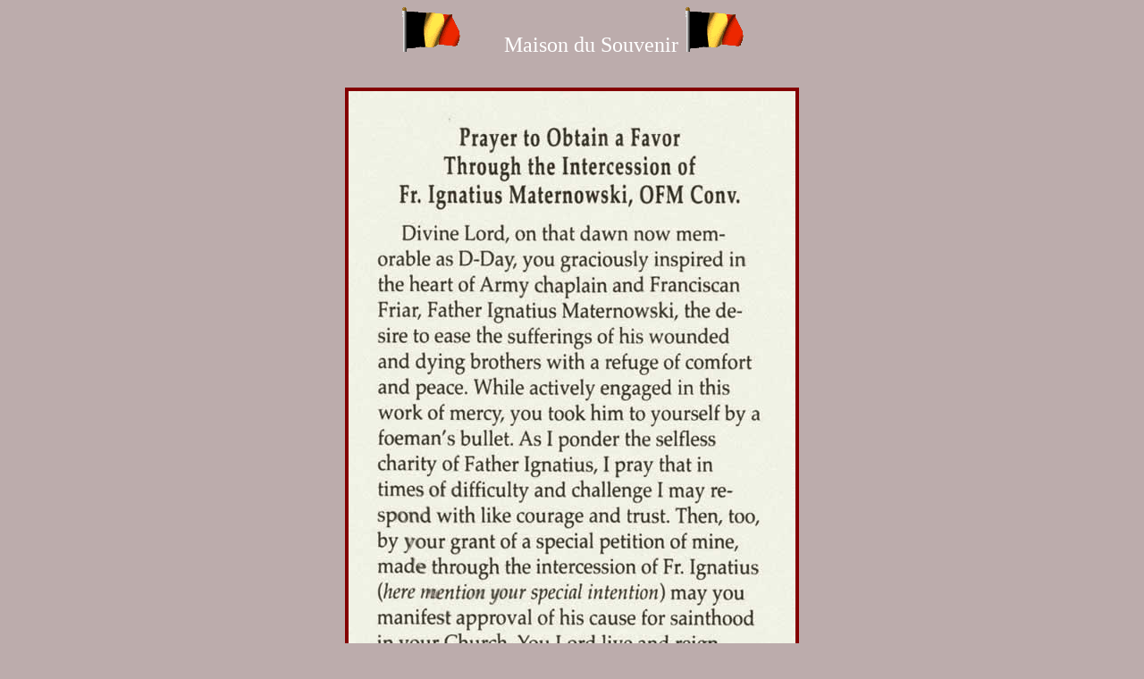

--- FILE ---
content_type: text/html;charset=ISO-8859-1
request_url: https://maisondusouvenir.be/photo.php?image=photos3/pere_ignatus_maternowski/pere_ignatus_maternowski_010.jpg
body_size: 1195
content:
















<html>
<head>
<meta http-equiv="Content-Type" content="text/html; charset=windows-1252">
<title>Maison du Souvenir - </title>
<META NAME="description" CONTENT="Ne pas oublier la douleur et les atrocités que nos anciens ont supportées pour préserver nos libertés">
<META NAME="keywords" CONTENT="GRANDE GUERRE, GUERRE 14, GUERRE 14-18, HISTOIRES, PASSE, SOUVENIRS, MAISON SOUVENIR, HEROS, MAISON DU SOUVENIR, GUERRE 40, GUERRE 40-45, DEPORTES, PRISONNIERS,VALLEE MEUSE, BATAILLE DES ARDENNES, GUERRE 1940-1945,HEROIQUE, MEDECINS, OUPEYE, HOUTAIN, ARMEE BELGE, BELGE, SOLDAT, SOLDATS BELGE, BELGIQUE, RESISTANCE, RESISTANT">
<META NAME="author" CONTENT="Francis De Look">
<script language="JavaScript" fptype="dynamicanimation">
<!--
function dynAnimation() {}
function clickSwapImg() {}
//-->
</script>
<script language="JavaScript1.2" fptype="dynamicanimation" src="file:///C:/Program%20Files/Microsoft%20Office/Office10/fpclass/animate.js">
</script>
<META HTTP-EQUIV="imagetoolbar" CONTENT="no"><script src="https://www.google.com/recaptcha/api.js"></script></head>
<body onload="dynAnimation()" bgcolor="#bcacac" text="#000000" link="#840000" vlink="#840000" alink="#840000">
<center>
<center>
<p><font face="BarcBrushDB" color="#FFFFFF" size="5">
<img border="0" src="images/belgiumc.gif" width="68" height="50">&nbsp;&nbsp;&nbsp;&nbsp;&nbsp;&nbsp;&nbsp;
Maison du Souvenir
<img border="0" src="images/belgiumc.gif" width="68" height="50">
<br>
</font></p>
</center>
<center>
<b>
<font face="Bookman old style" size="4" color="#000000">
</font>
</b>
</center>
<BR><center>
<img border="0" src="photos3/pere_ignatus_maternowski/pere_ignatus_maternowski_010.jpg" style="border: 4px solid #840000" >
</center>
<BR>

<center>
<font face="Arial" size="1" color="#000000">
</font>
</center>
<BR>
</font></TD>
</TR>
</TABLE>
</center>
<center>
<i>
<font face="Arial" size="3" color="#FFFFFF">
<br>© Maison du Souvenir. Tout droit réservé. ©</font>
</i>
</center>
<script language="JavaScript1.2">
var clickmessage="Maison du Souvenir. 2009. Tout droit réservé"
function disableclick(e) {
if (document.all) {
if (event.button==2||event.button==3) {
if (event.srcElement.tagName=="IMG"){
alert(clickmessage);
return false;
}
}
}
else if (document.layers) {
if (e.which == 3) {
alert(clickmessage);
return false;
}
}
else if (document.getElementById){
if (e.which==3&&e.target.tagName=="IMG"){
alert(clickmessage)
return false
}
}
}
function associateimages(){
for(i=0;i<document.images.length;i++)
document.images[i].onmousedown=disableclick;
}
if (document.all)
document.onmousedown=disableclick
else if (document.getElementById)
document.onmouseup=disableclick
else if (document.layers)
associateimages()
</script>
<script src="http://www.google-analytics.com/urchin.js" type="text/javascript">
</script>
<script type="text/javascript">
_uacct = "UA-2395063-4";
urchinTracker();
</script>
</body>
</html>
